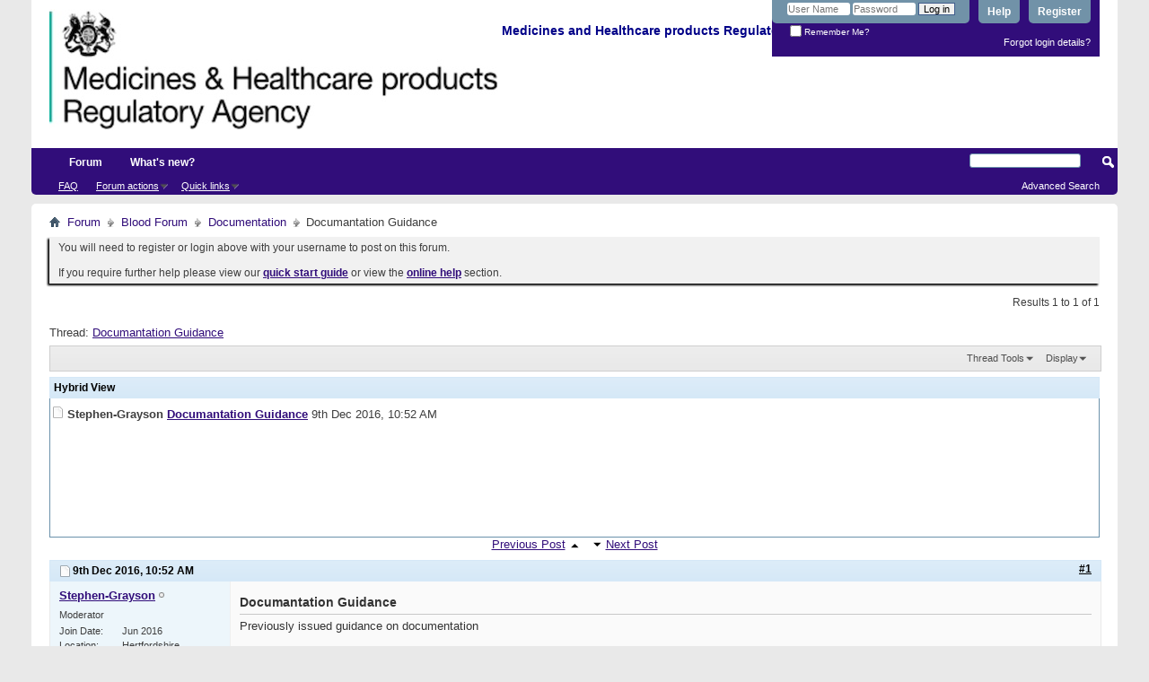

--- FILE ---
content_type: text/html; charset=ISO-8859-1
request_url: https://forums.mhra.gov.uk/showthread.php?2125-Documantation-Guidance&s=49e4c5687ce1f1c89ec22e65ff618145&mode=hybrid
body_size: 7663
content:
<!DOCTYPE html PUBLIC "-//W3C//DTD XHTML 1.0 Transitional//EN" "http://www.w3.org/TR/xhtml1/DTD/xhtml1-transitional.dtd">
<html xmlns="http://www.w3.org/1999/xhtml" dir="ltr" lang="en" id="vbulletin_html">
<head>
	<meta http-equiv="Content-Type" content="text/html; charset=ISO-8859-1" />
<meta id="e_vb_meta_bburl" name="vb_meta_bburl" content="https://forums.mhra.gov.uk" />
<base href="https://forums.mhra.gov.uk/" /><!--[if IE]></base><![endif]-->
<meta name="generator" content="vBulletin 4.2.5" />

	<link rel="Shortcut Icon" href="favicon.ico" type="image/x-icon" />








	
		<script type="text/javascript" src="https://ajax.googleapis.com/ajax/libs/yui/2.9.0/build/yuiloader-dom-event/yuiloader-dom-event.js"></script>
	

<script type="text/javascript">
<!--
	if (typeof YAHOO === 'undefined') // Load ALL YUI Local
	{
		document.write('<script type="text/javascript" src="clientscript/yui/yuiloader-dom-event/yuiloader-dom-event.js?v=425"><\/script>');
		document.write('<script type="text/javascript" src="clientscript/yui/connection/connection-min.js?v=425"><\/script>');
		var yuipath = 'clientscript/yui';
		var yuicombopath = '';
		var remoteyui = false;
	}
	else	// Load Rest of YUI remotely (where possible)
	{
		var yuipath = 'https://ajax.googleapis.com/ajax/libs/yui/2.9.0/build';
		var yuicombopath = '';
		var remoteyui = true;
		if (!yuicombopath)
		{
			document.write('<script type="text/javascript" src="https://ajax.googleapis.com/ajax/libs/yui/2.9.0/build/connection/connection-min.js?v=425"><\/script>');
		}
	}
	var SESSIONURL = "s=8c18a87ac69aef77eb25b590e930e107&";
	var SECURITYTOKEN = "guest";
	var IMGDIR_MISC = "images/misc";
	var IMGDIR_BUTTON = "images/buttons";
	var vb_disable_ajax = parseInt("0", 10);
	var SIMPLEVERSION = "425";
	var BBURL = "https://forums.mhra.gov.uk";
	var LOGGEDIN = 0 > 0 ? true : false;
	var THIS_SCRIPT = "showthread";
	var RELPATH = "showthread.php?2125-Documantation-Guidance&amp;mode=hybrid";
	var PATHS = {
		forum : "",
		cms   : "",
		blog  : ""
	};
	var AJAXBASEURL = "https://forums.mhra.gov.uk/";
// -->
</script>
<script type="text/javascript" src="https://forums.mhra.gov.uk/clientscript/vbulletin-core.js?v=425"></script>





	<link rel="stylesheet" type="text/css" href="css.php?styleid=1&amp;langid=1&amp;d=1732104040&amp;td=ltr&amp;sheet=bbcode.css,editor.css,popupmenu.css,reset-fonts.css,vbulletin.css,vbulletin-chrome.css,vbulletin-formcontrols.css," />

	<!--[if lt IE 8]>
	<link rel="stylesheet" type="text/css" href="css.php?styleid=1&amp;langid=1&amp;d=1732104040&amp;td=ltr&amp;sheet=popupmenu-ie.css,vbulletin-ie.css,vbulletin-chrome-ie.css,vbulletin-formcontrols-ie.css,editor-ie.css" />
	<![endif]-->

<!-- Google tag (gtag.js) --> <script async src="
https://www.googletagmanager.com/gtag/js?id=G-65H5EHB1ZZ"></script>
<script>   window.dataLayer = window.dataLayer || [];   function gtag(){dataLayer.push(arguments);}   gtag('js', new Date());   gtag('config', 'G-65H5EHB1ZZ'); </script>


	<meta name="keywords" content="guidance, documentation, previously, documantation, issued" />
	<meta name="description" content="Previously issued guidance on documentation" />

	<title> Documantation Guidance</title>
	<link rel="canonical" href="showthread.php?2125-Documantation-Guidance&s=8c18a87ac69aef77eb25b590e930e107" />
	
	
	
	
	
	
	
	
	

	
		<link rel="stylesheet" type="text/css" href="css.php?styleid=1&amp;langid=1&amp;d=1732104040&amp;td=ltr&amp;sheet=toolsmenu.css,postlist.css,showthread.css,postbit.css,options.css,attachment.css,poll.css,lightbox.css" />
	
	<!--[if lt IE 8]><link rel="stylesheet" type="text/css" href="css.php?styleid=1&amp;langid=1&amp;d=1732104040&amp;td=ltr&amp;sheet=toolsmenu-ie.css,postlist-ie.css,showthread-ie.css,postbit-ie.css,poll-ie.css" /><![endif]-->
<link rel="stylesheet" type="text/css" href="css.php?styleid=1&amp;langid=1&amp;d=1732104040&amp;td=ltr&amp;sheet=additional.css" />

</head>

<body>

<div class="above_body"> <!-- closing tag is in template navbar -->
<div id="header" class="floatcontainer doc_header">
	<div><a name="top" href="forum.php?s=8c18a87ac69aef77eb25b590e930e107" class="logo-image"><img src="https://info.mhra.gov.uk/images/MHRA_website_logo.jpg" alt="Medicines and Healthcare Products Regulatory Agency" /></a><h2 style="COLOR: #008; FONT-SIZE: 125%; PADDING-TOP: 27px; font-weight:bold;">&nbsp;Medicines and Healthcare products Regulatory Agency
  </h2> </div>


	<div id="toplinks" class="toplinks">

		
			<ul class="nouser">
			
				<li><a href="register.php?s=8c18a87ac69aef77eb25b590e930e107" rel="nofollow">Register</a></li>
			
				<li><a rel="help" href="faq.php?s=8c18a87ac69aef77eb25b590e930e107">Help</a></li>
				<li>
			<script type="text/javascript" src="clientscript/vbulletin_md5.js?v=425"></script>
			<form id="navbar_loginform" action="login.php?s=8c18a87ac69aef77eb25b590e930e107&amp;do=login" method="post" onsubmit="md5hash(vb_login_password, vb_login_md5password, vb_login_md5password_utf, 0)">
				<fieldset id="logindetails" class="logindetails">
					<div>
						<div>
					<input type="text" class="textbox default-value" name="vb_login_username" id="navbar_username" size="10" accesskey="u" tabindex="101" value="User Name" />
					<input type="password" class="textbox" tabindex="102" name="vb_login_password" id="navbar_password" size="10" />
					<input type="text" class="textbox default-value" tabindex="102" name="vb_login_password_hint" id="navbar_password_hint" size="10" value="Password" style="display:none;" />
					<input type="submit" class="loginbutton" tabindex="104" value="Log in" title="Enter your username and password in the boxes provided to login, or click the 'register' button to create a profile for yourself." accesskey="s" />
						</div>
					</div>
				</fieldset>
				<div id="remember" class="remember">
					<label for="cb_cookieuser_navbar"><input type="checkbox" name="cookieuser" value="1" id="cb_cookieuser_navbar" class="cb_cookieuser_navbar" accesskey="c" tabindex="103" /> Remember Me?</label>
				</div>

				<input type="hidden" name="s" value="8c18a87ac69aef77eb25b590e930e107" />
				<input type="hidden" name="securitytoken" value="guest" />
				<input type="hidden" name="do" value="login" />
				<input type="hidden" name="vb_login_md5password" />
				<input type="hidden" name="vb_login_md5password_utf" />
			</form>
			<script type="text/javascript">
			YAHOO.util.Dom.setStyle('navbar_password_hint', "display", "inline");
			YAHOO.util.Dom.setStyle('navbar_password', "display", "none");
			vB_XHTML_Ready.subscribe(function()
			{
			//
				YAHOO.util.Event.on('navbar_username', "focus", navbar_username_focus);
				YAHOO.util.Event.on('navbar_username', "blur", navbar_username_blur);
				YAHOO.util.Event.on('navbar_password_hint', "focus", navbar_password_hint);
				YAHOO.util.Event.on('navbar_password', "blur", navbar_password);
			});
			
			function navbar_username_focus(e)
			{
			//
				var textbox = YAHOO.util.Event.getTarget(e);
				if (textbox.value == 'User Name')
				{
				//
					textbox.value='';
					textbox.style.color='#000000';
				}
			}

			function navbar_username_blur(e)
			{
			//
				var textbox = YAHOO.util.Event.getTarget(e);
				if (textbox.value == '')
				{
				//
					textbox.value='User Name';
					textbox.style.color='#777777';
				}
			}
			
			function navbar_password_hint(e)
			{
			//
				var textbox = YAHOO.util.Event.getTarget(e);
				
				YAHOO.util.Dom.setStyle('navbar_password_hint', "display", "none");
				YAHOO.util.Dom.setStyle('navbar_password', "display", "inline");
				YAHOO.util.Dom.get('navbar_password').focus();
			}

			function navbar_password(e)
			{
			//
				var textbox = YAHOO.util.Event.getTarget(e);
				
				if (textbox.value == '')
				{
					YAHOO.util.Dom.setStyle('navbar_password_hint', "display", "inline");
					YAHOO.util.Dom.setStyle('navbar_password', "display", "none");
				}
			}
			</script>
				</li>
				
			</ul>
		
<li style="padding-bottom:10px; padding-right:10px;"><a href="http://forums.mhra.gov.uk/login.php?do=lostpw">Forgot login details?</a></li>
	</div>
	<div class="ad_global_header">
		 
		 
	</div>
	<hr />
</div>
<div id="navbar" class="navbar">

	<ul id="navtabs" class="navtabs floatcontainer">
		
		
			<li class="selected"><a class="navtab" href="forum.php?s=8c18a87ac69aef77eb25b590e930e107">Forum</a>
				<ul class="floatcontainer">
					
					
					
					
					
					<li><a rel="help" href="faq.php?s=8c18a87ac69aef77eb25b590e930e107" accesskey="5">FAQ</a></li>
					
					

					
					
					<li class="popupmenu">
						<a href="javascript://" class="popupctrl">Forum actions</a>
						<ul class="popupbody popuphover">
							<li>
								<a href="forumdisplay.php?s=8c18a87ac69aef77eb25b590e930e107&amp;do=markread&amp;markreadhash=guest" onclick="return confirm('')">Mark all forums as read</a>
							</li>
                                                        
						</ul>
					</li>
					<li class="popupmenu">
						<a href="javascript://" class="popupctrl" accesskey="3">Quick links</a>
						<ul class="popupbody popuphover">
							
							
							
							
							
							
							
						</ul>
					</li>
					
				</ul>

			</li>
		
		
		
			<li><a class="navtab" href="search.php?s=8c18a87ac69aef77eb25b590e930e107&amp;do=getdaily&amp;contenttype=vBForum_Post" accesskey="2">What's new?</a></li>
		
		
	</ul>

	
	<div id="globalsearch" class="globalsearch">
		<form action="search.php?s=8c18a87ac69aef77eb25b590e930e107&amp;do=process" method="post" id="navbar_search" class="navbar_search">
			
			<input type="hidden" name="securitytoken" value="guest" />
			<input type="hidden" name="do" value="process" />
			<span class="textboxcontainer"><span><input type="text" value="" name="query" class="textbox" tabindex="99"/></span></span>
			<span class="buttoncontainer"><span><input type="image" class="searchbutton" src="images/buttons/search.png" name="submit" onclick="document.getElementById('navbar_search').submit;" tabindex="100"/></span></span>
		</form>
		<ul class="navbar_advanced_search">
			<li><a href="search.php?s=8c18a87ac69aef77eb25b590e930e107" accesskey="4">Advanced Search</a></li>
		</ul>
	</div>
	
</div>
</div><!-- closing div for above_body -->

<div class="body_wrapper">
<div id="breadcrumb" class="breadcrumb">
	<ul class="floatcontainer">
		<li class="navbithome"><a href="index.php?s=8c18a87ac69aef77eb25b590e930e107" accesskey="1"><img src="images/misc/navbit-home.png" alt="Home" /></a></li>

		
	<li class="navbit"><a href="forum.php?s=8c18a87ac69aef77eb25b590e930e107">Forum</a></li>

	<li class="navbit"><a href="forumdisplay.php?60-Blood-Forum&amp;s=8c18a87ac69aef77eb25b590e930e107">Blood Forum</a></li>

	<li class="navbit"><a href="forumdisplay.php?67-Documentation&amp;s=8c18a87ac69aef77eb25b590e930e107">Documentation</a></li>

		
	<li class="navbit lastnavbit"><span> Documantation Guidance</span></li>

	</ul>
	<hr />
</div>

 
<div id="ad_global_below_navbar"></div>


	<form action="profile.php?do=dismissnotice" method="post" id="notices" class="notices">
		<input type="hidden" name="do" value="dismissnotice" />
		<input type="hidden" name="s" value="s=8c18a87ac69aef77eb25b590e930e107&amp;" />
		<input type="hidden" name="securitytoken" value="guest" />
		<input type="hidden" id="dismiss_notice_hidden" name="dismiss_noticeid" value="" />
		<input type="hidden" name="url" value="" />
		<ol>
			<li class="restore" id="navbar_notice_1">
	
	You will need to register or login above with your username to post  on this forum.<br /><br />
If you require further help please view our <a href="http://www.mhra.gov.uk/home/groups/par/documents/websiteresources/con132013.pdf" title="quick start guide" target="_blank"><b>quick start guide</b></a> or view the <a href="faq.php?s=8c18a87ac69aef77eb25b590e930e107" target="_blank"><strong>online help</strong></a> section.


</li>
		</ol>
	</form>
 



	<div id="above_postlist" class="above_postlist">
		
		<div id="pagination_top" class="pagination_top">
		
			<div id="postpagestats_above" class="postpagestats">
				Results 1 to 1 of 1
			</div>
		</div>
	</div>
	<div id="pagetitle" class="pagetitle">
		<h1>
			Thread: <span class="threadtitle"><a href="showthread.php?2125-Documantation-Guidance&s=8c18a87ac69aef77eb25b590e930e107" title="Reload this Page">Documantation Guidance</a></span>
		</h1>
		
	</div>
	<div id="thread_controls" class="thread_controls toolsmenu">
		<div>
		<ul id="postlist_popups" class="postlist_popups popupgroup">
			
			
			<li class="popupmenu" id="threadtools">
				<h6><a class="popupctrl" href="javascript://">Thread Tools</a></h6>
				<ul class="popupbody popuphover">
					<li><a href="printthread.php?s=8c18a87ac69aef77eb25b590e930e107&amp;t=2125&amp;pp=10&amp;page=1" accesskey="3" rel="nofollow">Show Printable Version</a></li>
					
					<li>
						
					</li>
					
				</ul>
			</li>

			

			

			

			
				<li class="popupmenu" id="displaymodes">
					<h6><a class="popupctrl" href="javascript://">Display</a></h6>
					<ul class="popupbody popuphover">
						<li><a href="showthread.php?2125-Documantation-Guidance&amp;s=8c18a87ac69aef77eb25b590e930e107&amp;p=3044&amp;mode=linear#post3044"> Switch to Linear Mode</a></li>
						<li><label>Hybrid Mode</label></li>
						<li><a href="showthread.php?2125-Documantation-Guidance&amp;s=8c18a87ac69aef77eb25b590e930e107&amp;p=3044&amp;mode=threaded#post3044"> Switch to Threaded Mode</a></li>
					</ul>
				</li>
			

			
			</ul>
		</div>
	</div>

<div id="postlist" class="postlist restrain">
	
		<script type="text/javascript">
<!--
var imgdir_statusicon = "images/statusicon";
var imgdir_misc = "images/misc";
var cleargifurl = "clear.gif";
var guestphrase = "Guest";
var morephrase = "More replies below current depth...";
var highlightwords = "";
//-->
</script>

<script type="text/javascript" src="clientscript/vbulletin_thrdpostlist.js?v=425"></script>

<script type="text/javascript">
<!--
// initialize some variables
var curpostid = 3044;
var quickreply = false;

// cached posts (no page reload required to view)

// next/previous post info

// cached usernames
pu[0] = guestphrase;
pu[4900] = "Stephen-Grayson";

// -->
</script>


<div id="threaded_view">
	<h4>Hybrid View</h4>

	<div id="posttree">
		<script type="text/javascript">
		<!--
			writeLink(3044, 0, 0, 4900, "", "Documantation Guidance", "9th Dec 2016", "10:52 AM", 1, "showthread.php?2125-Documantation-Guidance&s=8c18a87ac69aef77eb25b590e930e107&p=3044#post3044");

		//-->
		</script>
	</div>
</div>

<div align="center">
	<a href="javascript:showPrevNextPost(0)">Previous Post</a>
	<a href="javascript:showPrevNextPost(0)"><img class="inlineimg" src="images/buttons/sortdesc.png" alt="Previous Post" border="0" /></a>
	&nbsp;
	<a href="javascript:showPrevNextPost(1)"><img class="inlineimg" src="images/buttons/sortasc.png" alt="Next Post" border="0" /></a>
	<a href="javascript:showPrevNextPost(1)">Next Post</a>
</div>
	

	
		<ol id="posts" class="posts" start="1">
			
<li class="postbitlegacy postbitim postcontainer old" id="post_3044">
<!-- see bottom of postbit.css for .userinfo .popupmenu styles -->

	<div class="posthead">
			<span class="postdate old">
				
					<span class="date">9th Dec 2016,&nbsp;<span class="time">10:52 AM</span></span>
				
			</span>
			<span class="nodecontrols">
				
					<a name="post3044" href="showthread.php?2125-Documantation-Guidance&amp;s=8c18a87ac69aef77eb25b590e930e107&amp;p=3044&amp;viewfull=1#post3044" class="postcounter">#1</a><a id="postcount3044" name="1"></a>
				
				
				
			</span>
	</div>
	<div class="postdetails">
		<div class="userinfo">
			<div class="username_container">
			
				<div class="popupmenu memberaction">
	<a class="username offline popupctrl" href="member.php?4900-Stephen-Grayson&amp;s=8c18a87ac69aef77eb25b590e930e107" title="Stephen-Grayson is offline"><strong>Stephen-Grayson</strong></a>
	<ul class="popupbody popuphover memberaction_body">
		<li class="left">
			<a href="member.php?4900-Stephen-Grayson&amp;s=8c18a87ac69aef77eb25b590e930e107" class="siteicon_profile">
				View Profile
			</a>
		</li>
		
		<li class="right">
			<a href="search.php?s=8c18a87ac69aef77eb25b590e930e107&amp;do=finduser&amp;userid=4900&amp;contenttype=vBForum_Post&amp;showposts=1" class="siteicon_forum" rel="nofollow">
				View Forum Posts
			</a>
		</li>
		
		
		
		
		
		
		
		

		

		
		
	</ul>
</div>
				<img class="inlineimg onlinestatus" src="images/statusicon/user-offline.png" alt="Stephen-Grayson is offline" border="0" />

			
			</div>
			<span class="usertitle">
				Moderator
			</span>
			
			
			
			 
			
				<hr />
				<dl class="userinfo_extra">
					<dt>Join Date</dt> <dd>Jun 2016</dd>
					<dt>Location</dt> <dd>Hertfordshire</dd>
					
					<dt>Posts</dt> <dd>36</dd>	
					
				</dl>
				
				
				<div class="imlinks">
					    
				</div>
			
		</div>
		<div class="postbody">
			<div class="postrow">
				
				
				<h2 class="title icon">
					Documantation Guidance
				</h2>
				


						
						
				<div class="content">
					<div id="post_message_3044">
						<blockquote class="postcontent restore ">
							Previously issued guidance on documentation
						</blockquote>
					</div>

					
				</div>
			</div>
			
			<div class="cleardiv"></div>
		</div>
	</div>
		<div class="postfoot">
			<!-- <div class="postfoot_container"> -->
			<div class="textcontrols floatcontainer">
				<span class="postcontrols">
					<img style="display:none" id="progress_3044" src="images/misc/progress.gif" alt="" />
					
					
					
					
				</span>
				<span class="postlinking">
					
						
					

					
					
					
					

					
					

					
					
					
					
					
				</span>
			<!-- </div> -->
			</div>
		</div>
	<hr />
</li>

		</ol>
		<div class="separator"></div>
		<div class="postlistfoot">
			
		</div>

	

</div>

<div id="below_postlist" class="noinlinemod below_postlist">
	
	<div id="pagination_bottom" class="pagination_bottom">
	
		<div class="clear"></div>
<div class="navpopupmenu popupmenu nohovermenu" id="showthread_navpopup">
	
		<span class="shade">Quick navigation</span>
		<a href="showthread.php?2125-Documantation-Guidance&amp;s=8c18a87ac69aef77eb25b590e930e107" class="popupctrl"><span class="ctrlcontainer">Documentation</span></a>
		<a href="showthread.php?2125-Documantation-Guidance&amp;mode=hybrid#top" class="textcontrol" onclick="document.location.hash='top';return false;">Top</a>
	
	<ul class="navpopupbody popupbody popuphover">
		
		<li class="optionlabel">Site Areas</li>
		<li><a href="usercp.php?s=8c18a87ac69aef77eb25b590e930e107">Settings</a></li>
		<li><a href="private.php?s=8c18a87ac69aef77eb25b590e930e107">Private messages</a></li>
		<li><a href="subscription.php?s=8c18a87ac69aef77eb25b590e930e107">Subscriptions</a></li>
		<li><a href="online.php?s=8c18a87ac69aef77eb25b590e930e107">Who's online</a></li>
		<li><a href="search.php?s=8c18a87ac69aef77eb25b590e930e107">Search Forums</a></li>
		<li><a href="forum.php?s=8c18a87ac69aef77eb25b590e930e107">Forums Home</a></li>
		
			<li class="optionlabel">Forums</li>
			
		
			
				<li><a href="forumdisplay.php?1-Good-Clinical-Practice-(GCP)&amp;s=8c18a87ac69aef77eb25b590e930e107">Good Clinical Practice (GCP)</a>
					<ol class="d1">
						
		
			
				<li><a href="forumdisplay.php?28-GCP-Forum-introduction-and-rules-PLEASE-READ-BEFORE-POSTING-ON-THIS-FORUM&amp;s=8c18a87ac69aef77eb25b590e930e107">GCP Forum introduction and rules - PLEASE READ BEFORE POSTING ON THIS FORUM</a></li>
			
		
			
				<li><a href="forumdisplay.php?4-Clinical-laboratories&amp;s=8c18a87ac69aef77eb25b590e930e107">Clinical laboratories</a></li>
			
		
			
				<li><a href="forumdisplay.php?7-Computer-system-validation-(CSV)-and-IT-systems&amp;s=8c18a87ac69aef77eb25b590e930e107">Computer system validation (CSV) and IT systems</a></li>
			
		
			
				<li><a href="forumdisplay.php?8-Contracts-and-agreements-(including-insurance)&amp;s=8c18a87ac69aef77eb25b590e930e107">Contracts and agreements (including insurance)</a></li>
			
		
			
				<li><a href="forumdisplay.php?11-Data-management&amp;s=8c18a87ac69aef77eb25b590e930e107">Data management</a></li>
			
		
			
				<li><a href="forumdisplay.php?40-Electronic-Systems-(inc-e-CRF-e-source-ePRo-and-ehealth-records-EHR)&amp;s=8c18a87ac69aef77eb25b590e930e107">Electronic Systems (inc. e-CRF, e-source, ePRo and ehealth records/EHR)</a></li>
			
		
			
				<li><a href="forumdisplay.php?12-Equipment-maintenance&amp;s=8c18a87ac69aef77eb25b590e930e107">Equipment maintenance</a></li>
			
		
			
				<li><a href="forumdisplay.php?13-Ethics-approval&amp;s=8c18a87ac69aef77eb25b590e930e107">Ethics approval</a></li>
			
		
			
				<li><a href="forumdisplay.php?14-Inspection-process&amp;s=8c18a87ac69aef77eb25b590e930e107">Inspection process</a></li>
			
		
			
				<li><a href="forumdisplay.php?15-Investigational-Medicinal-Products-(IMP)&amp;s=8c18a87ac69aef77eb25b590e930e107">Investigational Medicinal Products (IMP)</a></li>
			
		
			
				<li><a href="forumdisplay.php?16-Investigator-Sites-(inc-Principal-Investigator-responsibilities-consent-source-data-and-CRFs)&amp;s=8c18a87ac69aef77eb25b590e930e107">Investigator Sites (inc Principal Investigator responsibilities, consent, source data and CRFs)</a></li>
			
		
			
				<li><a href="forumdisplay.php?17-Legislation&amp;s=8c18a87ac69aef77eb25b590e930e107">Legislation</a></li>
			
		
			
				<li><a href="forumdisplay.php?18-Monitoring&amp;s=8c18a87ac69aef77eb25b590e930e107">Monitoring</a></li>
			
		
			
				<li><a href="forumdisplay.php?19-Pharmacovigilance&amp;s=8c18a87ac69aef77eb25b590e930e107">Pharmacovigilance</a></li>
			
		
			
				<li><a href="forumdisplay.php?20-Programme-management&amp;s=8c18a87ac69aef77eb25b590e930e107">Programme management</a></li>
			
		
			
				<li><a href="forumdisplay.php?21-Quality-Systems-(including-QA-SOP-and-Training)&amp;s=8c18a87ac69aef77eb25b590e930e107">Quality Systems (including QA, SOP and Training)</a></li>
			
		
			
				<li><a href="forumdisplay.php?22-Risk-adaptive-approach&amp;s=8c18a87ac69aef77eb25b590e930e107">Risk adaptive approach</a></li>
			
		
			
				<li><a href="forumdisplay.php?23-Risk-based-inspections&amp;s=8c18a87ac69aef77eb25b590e930e107">Risk-based inspections</a></li>
			
		
			
				<li><a href="forumdisplay.php?24-Regulatory-documents-(including-protocol-clinical-study-reports-and-publications)&amp;s=8c18a87ac69aef77eb25b590e930e107">Regulatory documents (including protocol, clinical study reports and publications)</a></li>
			
		
			
				<li><a href="forumdisplay.php?25-Sponsor-oversight&amp;s=8c18a87ac69aef77eb25b590e930e107">Sponsor oversight</a></li>
			
		
			
				<li><a href="forumdisplay.php?26-Statistics&amp;s=8c18a87ac69aef77eb25b590e930e107">Statistics</a></li>
			
		
			
				<li><a href="forumdisplay.php?27-Trial-Master-File-(TMF)-and-archiving&amp;s=8c18a87ac69aef77eb25b590e930e107">Trial Master File (TMF) and archiving</a></li>
			
		
			
					</ol>
				</li>
			
		
			
				<li><a href="forumdisplay.php?60-Blood-Forum&amp;s=8c18a87ac69aef77eb25b590e930e107">Blood Forum</a>
					<ol class="d1">
						
		
			
				<li><a href="forumdisplay.php?61-Blood-Forum-introduction-and-rules-PLEASE-READ-BEFORE-POSTING-ON-THIS-FORUM&amp;s=8c18a87ac69aef77eb25b590e930e107">Blood Forum introduction and rules - PLEASE READ BEFORE POSTING ON THIS FORUM</a></li>
			
		
			
				<li><a href="forumdisplay.php?62-Quality-Management&amp;s=8c18a87ac69aef77eb25b590e930e107">Quality Management</a></li>
			
		
			
				<li><a href="forumdisplay.php?63-Personnel-amp-Organisation&amp;s=8c18a87ac69aef77eb25b590e930e107">Personnel &amp; Organisation</a></li>
			
		
			
				<li><a href="forumdisplay.php?64-Premises&amp;s=8c18a87ac69aef77eb25b590e930e107">Premises</a></li>
			
		
			
				<li><a href="forumdisplay.php?66-Change-Control-Validation&amp;s=8c18a87ac69aef77eb25b590e930e107">Change Control / Validation</a></li>
			
		
			
				<li><a href="forumdisplay.php?67-Documentation&amp;s=8c18a87ac69aef77eb25b590e930e107">Documentation</a></li>
			
		
			
				<li><a href="forumdisplay.php?68-Computerised-Systems&amp;s=8c18a87ac69aef77eb25b590e930e107">Computerised Systems</a></li>
			
		
			
				<li><a href="forumdisplay.php?69-Blood-Collection-Testing-amp-Processing&amp;s=8c18a87ac69aef77eb25b590e930e107">Blood Collection, Testing &amp; Processing</a></li>
			
		
			
				<li><a href="forumdisplay.php?70-Storage-amp-Distribution&amp;s=8c18a87ac69aef77eb25b590e930e107">Storage &amp; Distribution</a></li>
			
		
			
				<li><a href="forumdisplay.php?71-Contract-Management&amp;s=8c18a87ac69aef77eb25b590e930e107">Contract Management</a></li>
			
		
			
				<li><a href="forumdisplay.php?72-Non-Conformance-(Deviations-Investigation-CAPA-Root-Cause-Analysis-Complaints-Recall)&amp;s=8c18a87ac69aef77eb25b590e930e107">Non-Conformance (Deviations / Investigation / CAPA / Root Cause Analysis / Complaints / Recall)</a></li>
			
		
			
				<li><a href="forumdisplay.php?75-Self-Inspection&amp;s=8c18a87ac69aef77eb25b590e930e107">Self-Inspection</a></li>
			
		
			
				<li><a href="forumdisplay.php?76-Regulatory-Inspections&amp;s=8c18a87ac69aef77eb25b590e930e107">Regulatory Inspections</a></li>
			
		
			
				<li><a href="forumdisplay.php?77-Quality-Monitoring-amp-Control&amp;s=8c18a87ac69aef77eb25b590e930e107">Quality Monitoring &amp; Control</a></li>
			
		
			
				<li><a href="forumdisplay.php?78-Haemovigilance-amp-SABRE&amp;s=8c18a87ac69aef77eb25b590e930e107">Haemovigilance &amp; SABRE</a></li>
			
		
			
				<li><a href="forumdisplay.php?79-Legislation-Guidelines&amp;s=8c18a87ac69aef77eb25b590e930e107">Legislation / Guidelines</a></li>
			
		
			
				<li><a href="forumdisplay.php?85-Blood-Consultative-Committee&amp;s=8c18a87ac69aef77eb25b590e930e107">Blood Consultative Committee</a></li>
			
		
			
				<li><a href="forumdisplay.php?86-Links&amp;s=8c18a87ac69aef77eb25b590e930e107">Links</a></li>
			
		
			
					</ol>
				</li>
			
		
		
	</ul>
</div>
<div class="clear"></div>
	</div>
</div>








	<!-- next / previous links -->
	<div class="navlinks">
		
			<strong>&laquo;</strong>
			<a href="showthread.php?2125-Documantation-Guidance&amp;s=8c18a87ac69aef77eb25b590e930e107&amp;goto=nextoldest" rel="nofollow">Previous Thread</a>
			|
			<a href="showthread.php?2125-Documantation-Guidance&amp;s=8c18a87ac69aef77eb25b590e930e107&amp;goto=nextnewest" rel="nofollow">Next Thread</a>
			<strong>&raquo;</strong>
		
	</div>
	<!-- / next / previous links -->

<div id="thread_info" class="thread_info block">
	
	
	
	
	
	
	<div class="options_block_container">
		
		<div class="options_block">
			<h4 class="collapse blockhead options_correct">
				<a class="collapse" id="collapse_posting_rules" href="showthread.php?2125-Documantation-Guidance&amp;mode=hybrid#top"><img src="images/buttons/collapse_40b.png" alt="" /></a>
				Posting Permissions
			</h4>
			<div id="posting_rules" class="thread_info_block blockbody formcontrols floatcontainer options_correct">
				
<div id="forumrules" class="info_subblock">

	<ul class="youcandoblock">
		<li>You <strong>may not</strong> post new threads</li>
		<li>You <strong>may not</strong> post replies</li>
		<li>You <strong>may not</strong> post attachments</li>
		<li>You <strong>may not</strong> edit your posts</li>
		<li>&nbsp;</li>
	</ul>
	<div class="bbcodeblock">
		<ul>
			<li><a href="misc.php?s=8c18a87ac69aef77eb25b590e930e107&amp;do=bbcode" target="_blank">BB code</a> is <strong>On</strong></li>
			<li><a href="misc.php?s=8c18a87ac69aef77eb25b590e930e107&amp;do=showsmilies" target="_blank">Smilies</a> are <strong>On</strong></li>
			<li><a href="misc.php?s=8c18a87ac69aef77eb25b590e930e107&amp;do=bbcode#imgcode" target="_blank">[IMG]</a> code is <strong>On</strong></li>
			<li><a href="misc.php?s=8c18a87ac69aef77eb25b590e930e107&amp;do=bbcode#videocode" target="_blank">[VIDEO]</a> code is <strong>On</strong></li>
			<li>HTML code is <strong>Off</strong></li>
		</ul>
	</div>
	<p class="rules_link"><a href="misc.php?s=8c18a87ac69aef77eb25b590e930e107&amp;do=showrules" target="_blank">Forum Rules</a></p>

</div>

			</div>
		</div>
	</div>
</div>








<div style="clear: left">
   
   
</div>

<div id="footer" class="floatcontainer footer">

	<form action="forum.php" method="get" id="footer_select" class="footer_select">

		
			<select name="styleid" onchange="switch_id(this, 'style')">
				<optgroup label="Quick Style Chooser"><option class="hidden"></option></optgroup>
				
					
					<optgroup label="&nbsp;Standard Styles">
									
					
	<option value="1" class="" selected="selected">-- Default Style</option>

					
					</optgroup>
										
				
				
					
					<optgroup label="&nbsp;Mobile Styles">
					
					
	<option value="3" class="" >-- Default Mobile Style</option>

					
					</optgroup>
										
				
			</select>	
		
		
		
	</form>

	<ul id="footer_links" class="footer_links">

<li><a href="https://gov.uk/mhra" title="Medicines and Healthcare products Regulatory Agency">MHRA website</a></li>
		
		
		
		
		<!--<li><a href="archive/index.php?s=8c18a87ac69aef77eb25b590e930e107">Archive</a></li>-->
		
		<li><a href="https://www.gov.uk/help/privacy-policy">Privacy statement</a></li>
		
		<li><a href="showthread.php?2125-Documantation-Guidance&amp;mode=hybrid#top" onclick="document.location.hash='top'; return false;">Top</a></li>
	</ul>
	
	
	
	
	<script type="text/javascript">
	<!--
		// Main vBulletin Javascript Initialization
		vBulletin_init();
	//-->
	</script>
        
</div>
</div> <!-- closing div for body_wrapper -->

<div class="below_body">
<!--<div id="footer_time" class="shade footer_time">All times are GMT +1. The time now is <span class="time">11:22 AM</span>.</div>-->

<div id="footer_copyright" class="shade footer_copyright">
	<!-- Do not remove this copyright notice -->
	Powered by <a href="https://www.vbulletin.com" id="vbulletinlink">vBulletin&reg;</a> Version 4.2.5 <br />Copyright &copy; 2026 vBulletin Solutions Inc. All rights reserved. 
	<!-- Do not remove this copyright notice -->	
</div>
<div id="footer_morecopyright" class="shade footer_morecopyright">
	<!-- Do not remove cronimage or your scheduled tasks will cease to function -->
	
	<!-- Do not remove cronimage or your scheduled tasks will cease to function -->
	
	
</div>
 

</div>
</body>
</html>